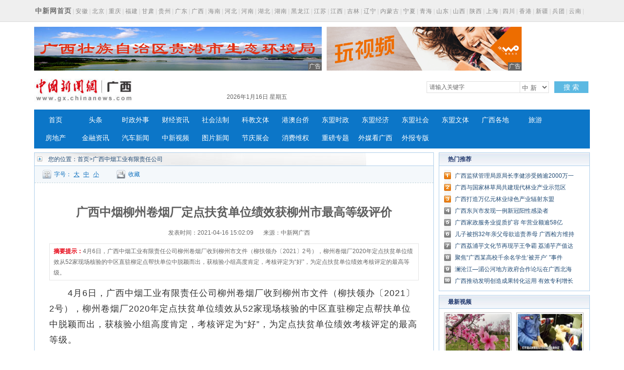

--- FILE ---
content_type: text/html
request_url: http://www.gx.chinanews.com.cn/gxzy/2021-12-21/detail-ihatzwis4180451.shtml
body_size: 33692
content:
<!DOCTYPE html PUBLIC "-//W3C//DTD XHTML 1.0 Transitional//EN" "http://www.w3.org/TR/xhtml1/DTD/xhtml1-transitional.dtd">
<html xmlns="http://www.w3.org/1999/xhtml">
<head>
      <meta http-equiv="Content-Type" content="text/html; charset=utf-8" />
  <meta http-equiv="X-UA-Compatible" content="IE=edge" />
  <!--必填-->
  <meta property="og:type" content="news"/>
  <meta property="og:title" content="广西中烟柳州卷烟厂定点扶贫单位绩效获柳州市最高等级评价"/>
  <meta property="og:description" content="4月6日，广西中烟工业有限责任公司柳州卷烟厂收到柳州市文件（柳扶领办〔2021〕2号），柳州卷烟厂2020年定点扶贫单位绩效从52家现场核验的中区直驻柳定点帮扶单位中脱颖而出，获核验小组高度肯定，考核评定为“好”，为定点扶贫单位绩效考核评定的最高等级。"/>
  <meta property="og:image" content=""/>
  <!--选填-->
  <meta property="og:url" content=""/>
  <meta property="og:release_date" content="2021-12-21 15:36:43"/>

  <meta name="keywords" content="" />
  <meta name="description" content="4月6日，广西中烟工业有限责任公司柳州卷烟厂收到柳州市文件（柳扶领办〔2021〕2号），柳州卷烟厂2020年定点扶贫单位绩效从52家现场核验的中区直驻柳定点帮扶单位中脱颖而出，获核验小组高度肯定，考核评定为“好”，为定点扶贫单位绩效考核评定的最高等级。" />
  <title>广西中烟柳州卷烟厂定点扶贫单位绩效获柳州市最高等级评价--中新网广西新闻</title>
  <!--publish at 2021-12-21 15:36:43-->
		

  <link href="/statics/css/base.css" rel="stylesheet" type="text/css" />
  <link href="/statics/css/header_2015.css" rel="stylesheet" type="text/css" />
  <link href="/statics/css/news.css" rel="stylesheet" type="text/css" />
  <script type="text/javascript" src="/statics/js/jquery-1.7.2.min.js" ></script>
  <script type="text/javascript" src="/statics/js/glogal.js"></script>
  <script type="text/javascript" src="/statics/js/hr.ad.min.js" charset="utf-8"></script>
  <script>
    var phoneWidth = parseInt(window.screen.width);
    var designWidth = 540;
    var phoneScale = phoneWidth / designWidth;
    var ua = navigator.userAgent;
    if (/Android (d+.d+)/.test(ua)) {
      var version = parseFloat(RegExp.$1);
      if (version > 2.3) {
        document.write('<meta name="viewport" content="width=' + designWidth +', minimum-scale = ' + phoneScale + ', maximum-scale = ' + phoneScale + ', target-densitydpi=device-dpi">');
      } else {
        document.write('<meta name="viewport" content="width=' + designWidth +', target-densitydpi=device-dpi">');
      }
    } else {
      document.write('<meta name="viewport" content="width=' + designWidth +', user-scalable=no, target-densitydpi=device-dpi">');
    }
  </script>


  <style type="text/css">
    .nav_navcon li{width:80px;}

    .w1000:after,.mainCont:after{
      content: '';
      display: block;
      clear: both;
    }


    .longtextArea p {
      font-size: 16px;
    }

    @media (min-width: 1200px){

      .substation a {
        margin: 0 2px;
      }

      .w1000 {
        width: 1140px;
      }

      .mainCont{
        width:1140px;
      }

      .mainLeft {
        width: 820px;
      }

      .headline dt {
        font-size: 24px; line-height: 60px;
      }

      .longtextArea{
        font-size: 18px;
        line-height: 180%;
      }
      .longtextArea p {
        font-size: 18px;
        line-height: 180%;
      }

    }
  </style>

  <link href="//image.cns.com.cn/default/5ddb9ec3/20190709/wap.css" rel="stylesheet" type="text/css" />
  <script>
var _hmt = _hmt || [];
(function() {
  var hm = document.createElement("script");
  hm.src = "https://hm.baidu.com/hm.js?8e73e20ae43ca439dbb8ae3d215b0226";
  var s = document.getElementsByTagName("script")[0]; 
  s.parentNode.insertBefore(hm, s);
})();
</script>
</head>

<body>
<div class="substation">

<div class="w1000">

<div class="syfs4_left"><strong><a href="//www.chinanews.com" style="font-size:14px; color:#6f6f6f;">中新网首页</a></strong>|<a href="//www.ah.chinanews.com/">安徽</a>|<a href="//www.bj.chinanews.com/">北京</a>|<a href="//www.cq.chinanews.com/">重庆</a>|<a href="//www.fj.chinanews.com/">福建</a>|<a href="//www.gs.chinanews.com/">甘肃</a>|<a href="//www.gz.chinanews.com/">贵州</a>|<a href="//www.gd.chinanews.com/">广东</a>|<a href="//www.gx.chinanews.com/">广西</a>|<a href="//www.hi.chinanews.com/">海南</a>|<a href="//www.heb.chinanews.com/">河北</a>|<a href="//www.ha.chinanews.com/">河南</a>|<a href="//www.hb.chinanews.com/">湖北</a>|<a href="//www.hn.chinanews.com/">湖南</a>|<a href="//www.hlj.chinanews.com/">黑龙江</a>|<a href="http://www.js.chinanews.com/">江苏</a>|<a href="//www.jx.chinanews.com/">江西</a>|<a href="//www.jl.chinanews.com/">吉林</a>|<a href="//www.ln.chinanews.com/">辽宁</a>|<a href="//www.nmg.chinanews.com/ ">内蒙古</a>|<a href="//www.nx.chinanews.com/">宁夏</a>|<a href="//www.qh.chinanews.com/">青海</a>|<a href="http://www.sd.chinanews.com/">山东</a>|<a href="//www.sx.chinanews.com/">山西</a>|<a href="//www.shx.chinanews.com/">陕西</a>|<a href="//www.sh.chinanews.com/">上海</a>|<a href="//www.sc.chinanews.com/">四川</a>|<a href="//www.hkcna.hk/">香港</a>|<a href="//www.xj.chinanews.com/">新疆</a>|<a href="//www.bt.chinanews.com/">兵团</a>|<a href="//www.yn.chinanews.com/">云南</a>|<a href="//www.zj.chinanews.com/">浙江</a></div>
</div>
</div>
<div class="w1000" style="height:90px; margin-top:10px;">
    <ul>
        <li style="float: left; width: 590px;">
            <script>
                ad.show({width:590,height:90,slider:true,m:5,lists:[{width:590,height:90,file:'http://image.cns.com.cn/xinjiang_editor/20211212/AtaD-vnrvwzm9270215.gif',url:'https://wx.vzan.com/live/tvchat-331779779?jumpitd=1&shauid=Lpl5Vd8EY0GEnQkXrHL8UA**&fr=&sharetstamp=1629960139245&signupskip=0#/',style:'',isad:true},{width:590,height:90,file:'http://image.cns.com.cn/xinjiang_editor/20200728/uwef-fzynixm5793432.jpg',url:'http://sthj.gxgg.gov.cn',style:'',isad:true}]});
            </script>
        </li>
        <li style="width: 400px; margin-left: 10px; float: left;">
            <script>
                ad.show({width:400,height:90,slider:true,m:4,lists:[
                    {width:400,height:90,file:'/statics/images/ad/2018wo4g.gif',url:'/statics/images/ad/2018wo4g.html',style:'',isad:true}
                ]});
            </script>
        </li>
    </ul>
</div><!--导航-->
<style type="text/css">
.nav_navcon li{width:80px;}
</style>

<div class="w1000">

<div class="logo_div"><span class="logo"><a href="https://www.gx.chinanews.com/">     <img alt="中国新闻网广西新 闻" height="60" src="http://www.gx.chinanews.com/statics/images/2015/logo.jpg" width="210" /></a> </span>

	<div class="searchnav" id="zxss" style="width: 745px;padding:0;">

<div class="left">

<div class="branch_text">

<iframe src="http://tianqi.2345.com/plugin/widget/index.htm?s=3&amp;z=2&amp;t=0&amp;v=0&amp;d=3&amp;bd=0&amp;k=&amp;f=&amp;q=1&amp;e=1&amp;a=1&amp;c=59431&amp;w=180&amp;h=36&amp;align=left" width="180" height="36" scrolling="no" frameborder="0" allowtransparency="true"></iframe></div>
	<div id="nowTime" ></div>
</div>

		<div class="searchinput right" style="margin-top:12px;"><input id="q" class="search_input" onclick="this.value='',this.style.color='#000'" onkeydown="if(event.keyCode==13)return submitFunNew()" name="q" type="text" value="请输入关键字" />

<div class="search_listbox">

<div class="dii7" id="id7" onmouseover="search_select(0)" onmouseout="search_select(1)" style="_position:relative;padding:0px;margin:0px;">

<div class="select_border">

<div class="select_container"><select id="s0" class="selectnews" name="s0"> <option value="cns">中 新</option>  <option value="baidu">百 度</option> </select></div>
</div>
</div>
</div>
<a class="search_a" onclick="submitFunNew()">搜 索</a>

<div class="clear"></div>
</div>
<script>
			var date = new Date();
			var yy = date.getFullYear();
			var MM = date.getMonth() + 1; 		  
			var dd = date.getDate();
			var weekData=['日','一','二','三','四','五','六'];
			document.getElementById('nowTime').innerHTML = yy+'年'+MM+'月'+dd+'日 星期'+weekData[date.getDay()];
function submitFunNew(){
	var date=new Date();
	var hotword=document.getElementsByName('q')[0].value;
	if (hotword==''||hotword=='请输入关键字'){
		alert('请输入关键字!');
		return false;
	}else{
		if(document.getElementsByName('s0')[0].value=='cns'){ 
			window.open("http://search.news.chinanews.com/search.do?q="+encodeURIComponent(hotword)+"&dbtype=gx");
        }else if(document.getElementsByName('s0')[0].value=='baidu'){
			window.open("http://www.baidu.com/s?ie=utf-8&bs=%E4%B8+%9B%BD&sr=&z=&cl=3&f=8&wd="+encodeURIComponent(hotword)+"&ct=0");
        }}
}
</script>
<div class="clear"></div>
</div>

<div class="clear"></div>
</div>
</div>

<div class="w1000">

<div id="nav">

<ul class="nav_navcon">
	<li><a href="http://www.gx.chinanews.com/">首页</a></li>
	<li><a href="/top/">头条</a></li>
	<li><a href="/sz/">时政外事</a></li>
	<li><a href="/cj/">财经资讯</a></li>
	<li><a href="/sh/">社会法制</a></li>
	<li><a href="/kjwt/">科教文体</a></li>
	<li><a href="/gatq/">港澳台侨</a></li>
	<li><a href="/dmsz/">东盟时政</a></li>
	<li><a href="/dmjj/">东盟经济</a></li>
	<li><a href="/dmsj/">东盟社会</a></li>
	<li><a href="/dmwt/">东盟文体</a></li>
	<li><a href="/gxgd/">广西各地</a></li>
	<li><a href="/ly/">旅游</a></li>
	<li><a href="/fc/">房地产</a></li>
	<li><a href="/jr/">金融资讯</a></li>
	<li><a href="/qc/">汽车新闻</a></li>
	<li><a class="red" href="/video/">中新视频</a></li>
	<li> <a href="/photo/">图片新闻</a></li>
	<li><a class="red" href="/jqzh/">节庆展会</a></li>
	<li> <a href="/xfwq/">消费维权</a></li>
	<li> <a href="/special/">重磅专题</a></li>
	<li> <a href="/mt/">外媒看广西</a></li>
	<li> <a href="/wb/">外报专版</a></li>
</ul>


</div>
</div>

<!--导航结束-->

<div class="top">
  <div class="top_nav">
    <a href="//www.gx.chinanews.com/">中新网广西新闻</a> • <a>正文</a>
  </div>
</div>
<!-- 文章正文 -->
<div class="mainCont">
  <div class="mainLeft">
    <div class="newslistArea">
      <div class="newslistTitle">您的位置：<a href="/">首页</a>&gt;广西中烟工业有限责任公司</div>
      <div class="transform">
        <div class="size">字号：<a href="javascript:T(15);">大</a><a href="javascript:T(14);">中</a><a href="javascript:T(12);">小</a></div>
        <div class="collect"><a href="javascript:;" onClick="add_favorite('广西中烟柳州卷烟厂定点扶贫单位绩效获柳州市最高等级评价');" class="t6">收藏</a></div>
        <div class="share"></div>
      </div>
      <div class="newsInfoBox">
        <dl class="headline">
          <dt class="wryh">广西中烟柳州卷烟厂定点扶贫单位绩效获柳州市最高等级评价</dt>
          <dd><span>发表时间：2021-04-16 15:02:09</span>来源：中新网广西</dd>
        </dl>
        <div class="summary" >
          <p><strong>摘要提示：</strong>4月6日，广西中烟工业有限责任公司柳州卷烟厂收到柳州市文件（柳扶领办〔2021〕2号），柳州卷烟厂2020年定点扶贫单位绩效从52家现场核验的中区直驻柳定点帮扶单位中脱颖而出，获核验小组高度肯定，考核评定为“好”，为定点扶贫单位绩效考核评定的最高等级。</p></div>
        <div class="longtextArea" id="ArticleCnt" >
          <!--视频播放器-->
          

                    <!--正文分页开始-->
          <p>　　4月6日，广西中烟工业有限责任公司柳州卷烟厂收到柳州市文件（柳扶领办〔2021〕2号），柳州卷烟厂2020年定点扶贫单位绩效从52家现场核验的中区直驻柳定点帮扶单位中脱颖而出，获核验小组高度肯定，考核评定为“好”，为定点扶贫单位绩效考核评定的最高等级。</p>
<p>　　作为融安县浮石镇木瓜村的定点帮扶单位，2020年，柳州卷烟厂切实把定点帮扶工作作为一项重大政治任务扛在肩上，运用自身资源分层分级分类开展结对帮扶、实施项目帮扶，通过优化“一帮一联”，与乡、村以及贫困户一起，因户施策，制定切实可行的脱贫“方子”引导实施，帮扶木瓜村实现95%以上户与户之间通水泥路，实现农村住房安全保障100%，“八有一超”认定标准100%通过，贫困发生率由年初 0.66%降到现在的0，实现100%脱贫摘帽，贫困户满意率100%。</p>
<p>　　下一步，柳州卷烟厂将继续深入贯彻落实国家、行业和地方政府关于新阶段定点帮扶工作的要求，认真谋划2021年的定点帮扶工作，确保定点帮扶村在巩固拓展脱贫攻坚成果，全面推进乡村振兴中有新的作为。（通讯员 陈景华）</p>                      <!--正文分页结束-->
        </div>


        <div class="cyfenxiangtb">
          <div class="bdsharebuttonbox"><a href="#" class="bds_more" data-cmd="more"></a><a href="#" class="bds_qzone" data-cmd="qzone" title="分享到QQ空间"></a><a href="#" class="bds_tsina" data-cmd="tsina" title="分享到新浪微博"></a><a href="#" class="bds_tqq" data-cmd="tqq" title="分享到腾讯微博"></a><a href="#" class="bds_renren" data-cmd="renren" title="分享到人人网"></a><a href="#" class="bds_weixin" data-cmd="weixin" title="分享到微信"></a></div>
          <script>
            window._bd_share_config={"common":{"bdSnsKey":{},"bdText":"","bdMini":"2","bdMiniList":false,"bdPic":"","bdStyle":"0","bdSize":"24"},"share":{},"image":{"viewList":["qzone","tsina","tqq","renren","weixin"],"viewText":"分享到：","viewSize":"16"},"selectShare":{"bdContainerClass":null,"bdSelectMiniList":["qzone","tsina","tqq","renren","weixin"]}};with(document)0[(getElementsByTagName('head')[0]||body).appendChild(createElement('script')).src='http://bdimg.share.baidu.com/static/api/js/share.js?v=89860593.js?cdnversion='+~(-new Date()/36e5)];
          </script>


        </div>


      </div>





    </div>



    <div class="pictArea">
      <div class="tadaytext"><h3>最新新闻</h3></div>
      <ul class="related">
          <li><a href="http://www.gx.chinanews.com/gxgd/2021-12-21/detail-ihatzwis4182208.shtml" target=_blank>武警广西总队：冬至“饺子节”官兵欢乐多</a></li><li><a href="http://www.gx.chinanews.com/gxgd/2021-12-21/detail-ihatzwis4182203.shtml" target=_blank>从红色广电发展历史中感悟理想信念、赓续红色精神 、凝聚前行力量</a></li><li><a href="http://www.gx.chinanews.com/sh/2021-12-21/detail-ihatzwis4182108.shtml" target=_blank>广西监狱管理局原局长李健涉受贿逾2000万一审获刑14年</a></li><li><a href="http://www.gx.chinanews.com/sh/2021-12-21/detail-ihatzwis4182082.shtml" target=_blank>今日零时起暂缓东兴口岸相关人员、货物通关</a></li><li><a href="http://www.gx.chinanews.com/kjwt/2021-12-21/detail-ihatzwis4182069.shtml" target=_blank>第一届全国学生（青年）运动会筹备工作宣传活动开展</a></li><li><a href="http://www.gx.chinanews.com/gxgd/2021-12-21/detail-ihatzwis4182059.shtml" target=_blank>狱警宁国智：深扎大山深处 艰苦岁月辛勤耕耘</a></li><li><a href="http://www.gx.chinanews.com/gxgd/2021-12-21/detail-ihatzwis4182054.shtml" target=_blank>宜州监狱警察冲锋在前 全天候坚守筑牢疫情防控“铜墙铁壁”</a></li><li><a href="http://www.gx.chinanews.com/kjwt/2021-12-21/detail-ihatzwis4182038.shtml" target=_blank>广西引导百万青少年投身铸牢中华民族共同体意识宣传教育活动</a></li><li><a href="http://www.gx.chinanews.com/gxgd/2021-12-21/detail-ihatzwis4182000.shtml" target=_blank>2021年广西新农人电商达人培训河池场将启动</a></li><li><a href="http://www.gx.chinanews.com/gxgd/2021-12-21/detail-ihatzwis4181966.shtml" target=_blank>柳州市中渡监狱警察以忠诚警魂致敬监狱事业</a></li>      </ul>

      <div style="margin-top:30px; margin-left:15px;">
        <!-- 广告位：文章页-底部 -->
        <script>
          (function() {
            var s = "_" + Math.random().toString(36).slice(2);
            document.write('<div id="' + s + '"></div>');
            (window.slotbydup=window.slotbydup || []).push({
              id: '2059221',
              container: s,
              size: '640,80',
              display: 'inlay-fix'
            });
          })();
        </script>
      </div>

    </div>
  </div>



  <!--right-->
  <div class="mainRight">




    <div class="sidepart310" style="margin-top:0px;">
      <h3>热门推荐</h3>
      <div class="sidepartBox">
        <ul class="sidepartList">
            <li><a href="http://www.gx.chinanews.com/sh/2021-12-21/detail-ihatzwis4182108.shtml" target=_blank>广西监狱管理局原局长李健涉受贿逾2000万一审获刑14年</a></li><li><a href="http://www.gx.chinanews.com/cj/2021-12-21/detail-ihatzwis4181699.shtml" target=_blank>广西与国家林草局共建现代林业产业示范区</a></li><li><a href="http://www.gx.chinanews.com/top/2021-12-21/detail-ihatzwis4181675.shtml" target=_blank>广西打造万亿元林业绿色产业辐射东盟</a></li><li><a href="http://www.gx.chinanews.com/sh/2021-12-21/detail-ihatzwis4181670.shtml" target=_blank>广西东兴市发现一例新冠阳性感染者</a></li><li><a href="http://www.gx.chinanews.com/cj/2021-12-20/detail-ihatzwis4180519.shtml" target=_blank>广西家政服务业提质扩容 年营业额逾58亿</a></li><li><a href="http://www.gx.chinanews.com/sh/2021-12-20/detail-ihatvrum8736649.shtml" target=_blank>儿子被拐32年亲父母欲追责养母 广西检方维持不批捕决定</a></li><li><a href="http://www.gx.chinanews.com/cj/2021-12-19/detail-ihatvrum8735973.shtml" target=_blank>广西荔浦芋文化节再现芋王争霸 荔浦芋产值达20亿元</a></li><li><a href="http://www.gx.chinanews.com/sh/2021-12-18/detail-ihatvrum8735723.shtml" target=_blank>聚焦“广西某高校千余名学生‘被开户’ ”事件</a></li><li><a href="http://www.gx.chinanews.com/top/2021-12-18/detail-ihatvrum8735691.shtml" target=_blank>澜沧江—湄公河地方政府合作论坛在广西北海举行</a></li><li><a href="http://www.gx.chinanews.com/cj/2021-12-18/detail-ihatvrum8735674.shtml" target=_blank>广西推动发明创造成果转化运用 有效专利增长超16%</a></li>        </ul>
      </div>
    </div>




    <div class="sidepart310">
      <h3>最新视频</h3>
      <div class="sidepicBox">
        <ul class="videoList">
            <li><a href="http://www.gx.chinanews.com/video/2021-10-28/detail-ihasizte3698978.shtml" class="red" target="_blank"><img src="http://image.cns.com.cn/xinjiang_editor/transform/20211028/YCkg-uvvquvw1723222.jpg" width="136" height="94"/></a><span><a href="http://www.gx.chinanews.com/video/2021-10-28/detail-ihasizte3698978.shtml" class="red" target="_blank">气温冷暖交替 南宁樱花产生“错觉”二次开花</a></span></li><li><a href="http://www.gx.chinanews.com/video/2021-10-19/detail-ihascvcx8244469.shtml" class="red" target="_blank"><img src="http://image.cns.com.cn/xinjiang_editor/transform/20211019/-JzT-ukwzhxs3571580.jpg" width="136" height="94"/></a><span><a href="http://www.gx.chinanews.com/video/2021-10-19/detail-ihascvcx8244469.shtml" class="red" target="_blank">旅客12万治病钱失而复得</a></span></li><li><a href="http://www.gx.chinanews.com/video/2021-10-19/detail-ihascvcx8244374.shtml" class="red" target="_blank"><img src="http://image.cns.com.cn/xinjiang_editor/transform/20211019/pste-wahmnfs8213719.jpg" width="136" height="94"/></a><span><a href="http://www.gx.chinanews.com/video/2021-10-19/detail-ihascvcx8244374.shtml" class="red" target="_blank">广西深化与东盟中医药产业合作 打造壮瑶医高地</a></span></li><li><a href="http://www.gx.chinanews.com/video/2021-07-22/detail-ihapkxtx0672268.shtml" class="red" target="_blank"><img src="http://image.cns.com.cn/xinjiang_editor/transform/20210722/-JzO-xkasuai5159919.jpg" width="136" height="94"/></a><span><a href="http://www.gx.chinanews.com/video/2021-07-22/detail-ihapkxtx0672268.shtml" class="red" target="_blank">南宁警方破获特大虚开增值税发票案 涉案金额近18亿元</a></span></li>        </ul>
        <div class="clear"></div>
        <ul class="videoText">
            <li><a href="http://www.gx.chinanews.com/video/2021-07-22/detail-ihapkxtx0672268.shtml" class="red" target="_blank">南宁警方破获特大虚开增值税发票案 涉案金额近18亿元</a></li><li><a href="http://www.gx.chinanews.com/video/2021-06-18/detail-ihanmpps1893056.shtml" class="red" target="_blank">柳州动物园老虎骨瘦如柴 园方回应：长期患慢性肠胃炎</a></li><li><a href="http://www.gx.chinanews.com/video/2021-06-07/detail-ihamzamh7771343.shtml" class="red" target="_blank">“摸龙门”踩气球 广西高考生“花式”减压</a></li>        </ul>
      </div>
    </div>



    <div class="sidepart310">
      <h3>中新推荐</h3>
      <div class="sidepartBox">
        <ul class="sidepartList sidepartList2">
            <li><a href="http://www.gx.chinanews.com/cj/2021-12-10/detail-ihatrmfi0060496.shtml" target=_blank>合作伙伴招募公告</a></li><li><a href="http://www.gx.chinanews.com/sz/2021-12-07/detail-ihatrmfi0055330.shtml" target=_blank>牢记领袖嘱托 勇担历史使命 凝心聚力建设新时代中国特色社会主义壮美广西</a></li><li><a href="http://www.gx.chinanews.com/top/2021-09-17/detail-iharasiw7766621.shtml" target=_blank>李克强在广西玉林考察</a></li><li><a href="http://www.gx.chinanews.com/pczt/2021dm/gfgz/2021-09-12/detail-ihaqwmty8099151.shtml" target=_blank>《泰国-东盟博览》杂志总编辑：开展媒体交流 讲好中国与东盟合作故事</a></li><li><a href="http://www.gx.chinanews.com/sz/2021-07-28/detail-ihaprehz9348721.shtml" target=_blank>杨春庭任广西壮族自治区商务厅厅长</a></li><li><a href="http://www.gx.chinanews.com/top/2021-05-23/detail-ihamqrhv6868714.shtml" target=_blank>中国提升生物多样性保护 加强国际合作</a></li><li><a href="http://www.gx.chinanews.com/sz/2021-05-19/detail-ihamkkth4312590.shtml" target=_blank>为违规项目“开绿灯”？有世界地质公园被“开膛破肚”</a></li><li><a href="http://www.gx.chinanews.com/sz/2021-04-28/detail-ihaktsyz0521420.shtml" target=_blank>习近平在广西考察时强调 解放思想深化改革凝心聚力担当实干 建设新时代中国特色社会主义壮美</a></li><li><a href="http://www.gx.chinanews.com/sz/2021-04-28/detail-ihaktsyz0521384.shtml" target=_blank>手握这个“金不换”的优势，广西这样干</a></li><li><a href="http://www.chinanews.com/gn/2021/04-27/9465534.shtml" target=_blank>习近平：脱贫路上、新征程上一个也不能少，中国共产党说话算数</a></li>        </ul>
      </div>
    </div>
    <div class="sidepart310">
      <h3>热点图片</h3>
      <div class="sidepicBox">
        <ul class="videoList">
            <li><a href="http://www.gx.chinanews.com/hd2011/2019-03-07/ph-ifzffvfp3227580.shtml" target="_blank"><img src="http://image.cns.com.cn/xinjiang_editor/transform/20190307/ZYnk-fzffvfp3227559.jpg" alt="广西南宁家政妇女比拼技艺 欢庆“妇女节”" width="136" height="94"/></a><span><a href="http://www.gx.chinanews.com/hd2011/2019-03-07/ph-ifzffvfp3227580.shtml" target="_blank">广西南宁家政妇女比拼技艺 欢庆“妇女节”</a></span></li><li><a href="http://www.gx.chinanews.com/hd2011/2019-03-06/ph-ifzezqsk4558958.shtml" target="_blank"><img src="http://image.cns.com.cn/xinjiang_editor/transform/20190306/yDUU-fzezqsk4558930.jpg" alt="广西钦州警方公开押解犯罪嫌疑人辨认作案现场" width="136" height="94"/></a><span><a href="http://www.gx.chinanews.com/hd2011/2019-03-06/ph-ifzezqsk4558958.shtml" target="_blank">广西钦州警方公开押解犯罪嫌疑人辨认作案现场</a></span></li><li><a href="http://www.gx.chinanews.com/hd2011/2019-03-04/ph-ifzezqsk4555847.shtml" target="_blank"><img src="http://image.cns.com.cn/xinjiang_editor/transform/20190304/S3UQ-fzezqsk4555824.jpg" alt="广西代表团抵京" width="136" height="94"/></a><span><a href="http://www.gx.chinanews.com/hd2011/2019-03-04/ph-ifzezqsk4555847.shtml" target="_blank">广西代表团抵京</a></span></li><li><a href="http://www.gx.chinanews.com/hd2011/2019-03-01/ph-ifzezqsk4553892.shtml" target="_blank"><img src="http://image.cns.com.cn/xinjiang_editor/transform/20190301/efRX-fzezqsk4553845.jpg" alt="探访广西南宁绢纺厂旧址 昔日老厂房今日“网红街”" width="136" height="94"/></a><span><a href="http://www.gx.chinanews.com/hd2011/2019-03-01/ph-ifzezqsk4553892.shtml" target="_blank">探访广西南宁绢纺厂旧址 昔日老厂房今日“网红街”</a></span></li>        </ul>
        <div class="clear"></div>
      </div>
    </div>


    <div class="sidepart310">
      <h3>阅读排行</h3>
      <div class="sidepartBox">
        <ul class="sidepartList sidepartList2">
            <li><a href="http://www.gx.chinanews.com/gxgd/2021-12-21/detail-ihatzwis4182208.shtml" target="_blank"><font color=>武警广西总队：冬至“饺子节”官兵欢乐多</font></a></li><li><a href="http://www.gx.chinanews.com/gxgd/2021-12-21/detail-ihatzwis4182203.shtml" target="_blank"><font color=>从红色广电发展历史中感悟理想信念、赓续红色精神 、凝聚前行力量</font></a></li><li><a href="http://www.gx.chinanews.com/sh/2021-12-21/detail-ihatzwis4182108.shtml" target="_blank"><font color=>广西监狱管理局原局长李健涉受贿逾2000万一审获刑14年</font></a></li><li><a href="http://www.gx.chinanews.com/sh/2021-12-21/detail-ihatzwis4182082.shtml" target="_blank"><font color=>今日零时起暂缓东兴口岸相关人员、货物通关</font></a></li><li><a href="http://www.gx.chinanews.com/kjwt/2021-12-21/detail-ihatzwis4182069.shtml" target="_blank"><font color=>第一届全国学生（青年）运动会筹备工作宣传活动开展</font></a></li><li><a href="http://www.gx.chinanews.com/gxgd/2021-12-21/detail-ihatzwis4182059.shtml" target="_blank"><font color=>狱警宁国智：深扎大山深处 艰苦岁月辛勤耕耘</font></a></li><li><a href="http://www.gx.chinanews.com/gxgd/2021-12-21/detail-ihatzwis4182054.shtml" target="_blank"><font color=>宜州监狱警察冲锋在前 全天候坚守筑牢疫情防控“铜墙铁壁”</font></a></li><li><a href="http://www.gx.chinanews.com/kjwt/2021-12-21/detail-ihatzwis4182038.shtml" target="_blank"><font color=>广西引导百万青少年投身铸牢中华民族共同体意识宣传教育活动</font></a></li><li><a href="http://www.gx.chinanews.com/gxgd/2021-12-21/detail-ihatzwis4182000.shtml" target="_blank"><font color=>2021年广西新农人电商达人培训河池场将启动</font></a></li><li><a href="http://www.gx.chinanews.com/gxgd/2021-12-21/detail-ihatzwis4181966.shtml" target="_blank"><font color=>柳州市中渡监狱警察以忠诚警魂致敬监狱事业</font></a></li>        </ul>  </div>
    </div>
  </div>
  <div class="clear"></div>
</div>
<!-- footer -->
<p>
<style><!--
.pagebottom{width:100%;margin:15px auto;color:#737373;font-size:12px;clear:both;}
.pagebottom_1{color:#737373;height:auto;font-size:14px;line-height:30px;text-align:center;background:none;}
.pagebottom a{color:#737373; text-decoration:none;}
.pagebottom a:hover{color:#737373; text-decoration:underline;}
.pagebottom_2{text-align:center;line-height:26px;padding-top:5px;}
--></style>
</p>

<div style="width: 100%; border-top: 1px solid #d7d7d7;">

<div class="pagebottom">

<div class="pagebottom_1"><a href="http://www.chinanews.com/common/footer/intro.shtml">关于我们</a>　| <a href="http://www.chinanews.com/common/footer/aboutus.shtml">About us</a>　|　<a href="/contact.html">联系我们</a>　|　<a href="http://ad.chinanews.com.cn/">广告服务</a>　|　<a href="http://www.chinanews.com/common/footer/news-service.shtml">供稿服务</a>　|　<a href="http://www.chinanews.com/common/footer/law.shtml">法律声明</a>　|　<a href="http://hr.chinanews.com/">招聘信息</a>　|　<a href="http://www.chinanews.com/common/footer/sitemap.shtml">网站地图</a>　|　<a href="http://www.chinanews.com/common/footer/feedback.shtml">留言反馈</a></div>

<div class="pagebottom_2">本网站所刊载信息，不代表中新社和中新网观点。 刊用本网站稿件，务经书面授权。</div>

<div class="pagebottom_2">未经授权禁止转载、摘编、复制及建立镜像，违者将依法追究法律责任。</div>

<div class="pagebottom_2">[<a href="/news/xuke.html">网上传播视听节目许可证（0106168)</a>]　[<a href="https://beian.miit.gov.cn">京ICP证040655号</a>]　[京公网安备：110102003042]　[<a href="https://beian.miit.gov.cn">京ICP备05004340号-1</a>]
<script type="text/javascript"><!--
var _bdhmProtocol = (("https:" == document.location.protocol) ? " https://" : " http://");
document.write(unescape("%3Cscript src='" + _bdhmProtocol + "hm.baidu.com/h.js%3Fbb3a24b6599180fe8af87ed56373664e' type='text/javascript'%3E%3C/script%3E"));
// --></script>
</div>
</div>
</div>

<!-- footer end -->
<script src="//image.cns.com.cn/default/2e8142d7/20190213/jweixin-1.4.0.js"></script>
<script>
  $(function(){
    var useragent = navigator.userAgent;
    if(/mobile/ig.test(useragent)){
      var share_title = '广西中烟柳州卷烟厂定点扶贫单位绩效获柳州市最高等级评价';
      var share_desc = $("#ArticleCnt").text().replace(/<[^>]+>|&[^>]+;|\n/g,"").trim().substring(0,30);
      share_desc = share_desc!=''?share_desc:share_title;
      var share_url = window.location.href.split('#')[0];
      var imgObj = $("#ArticleCnt").find('img');//正文里已包含图片1
      var share_img = "http://i2.chinanews.com/thumbnailzhi44.png";
      var localPathArr = share_url.split("/");
      localPathArr.pop();

      if(imgObj.length>0){
        var imgUrl = imgObj.eq(0).attr("src");
        var isAbsolutePath = /https|http/g.test(imgUrl);
        if(isAbsolutePath){
          share_img = imgUrl;
        }else{
          if(imgUrl.indexOf("/")>=0){
            share_img = window.location.origin + imgUrl;
          }else{
            share_img = localPathArr.join("/") +"/"+ imgUrl;
          }
        }
      }
      /*var did = share_url.split("/").pop().split(".")[0];
      if(did=='483457' || did=='313309' || did=='313341'){
        alert(share_img);
      }*/
      $.ajax({
        url: '//lc.chinanews.com:8090/jssdksign?url=' + encodeURIComponent(location.href.split('#')[0]),
        type: 'get',
        dataType: 'jsonp',
        jsonp:'callback',
        success:function(data){
          wx.config({
            debug: false,
            appId: data["appid"],
            timestamp:  data["timestamp"],
            nonceStr: data["nonceStr"],
            signature: data["signature"],
            jsApiList: [
              'onMenuShareTimeline',
              'onMenuShareAppMessage',
              'onMenuShareQQ',
              'onMenuShareWeibo',
              'onMenuShareQZone'
            ]
          });
          wx.ready(function(){
            wx.checkJsApi({
              jsApiList:['getNetworkType'],
              success:function(res){
              }
            });
            //1.分享到朋友圈
            wx.onMenuShareTimeline({
              title: share_title, // 分享标题
              link: share_url, // 分享链接，该链接域名或路径必须与当前页面对应的公众号JS安全域名一致
              imgUrl: share_img // 分享图标
            });
            //2.分享给朋友
            wx.onMenuShareAppMessage({
              title: share_title, // 分享标题
              desc: share_desc, // 分享描述
              link: share_url, // 分享链接，该链接域名或路径必须与当前页面对应的公众号JS安全域名一致
              imgUrl: share_img, // 分享图标
              type: 'link', // 分享类型,music、video或link，不填默认为link
              dataUrl: ''// 如果type是music或video，则要提供数据链接，默认为空
            });
            //3.分享到qq
            wx.onMenuShareQQ({
              title: share_title, // 分享标题
              desc: share_desc, // 分享描述
              link: share_url, // 分享链接
              imgUrl: share_img// 分享图标
            });
            //4.分享到腾讯微博
            wx.onMenuShareWeibo({
              title: share_title, // 分享标题
              desc: share_desc, // 分享描述
              link: share_url, // 分享链接
              imgUrl: share_img// 分享图标
            });
            //5.分享到qq空间
            wx.onMenuShareQZone({
              title: share_title, // 分享标题
              desc: share_desc, // 分享描述,
              link: share_url, // 分享链接
              imgUrl: share_img// 分享图标
            });
          });
          wx.error(function(res){

          });
        }
      })
    }
  })
</script>
</body>
</html>